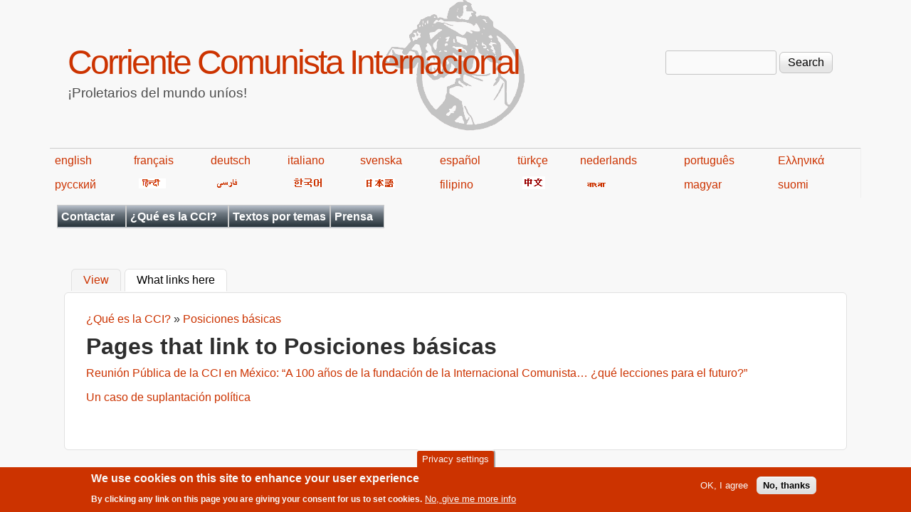

--- FILE ---
content_type: text/html; charset=utf-8
request_url: https://es.internationalism.org/en/node/112/backlinks
body_size: 7051
content:
<!DOCTYPE html>
<!--[if lt IE 7]><html class="lt-ie9 lt-ie8 lt-ie7" lang="en" dir="ltr"><![endif]-->
<!--[if IE 7]><html class="lt-ie9 lt-ie8" lang="en" dir="ltr"><![endif]-->
<!--[if IE 8]><html class="lt-ie9" lang="en" dir="ltr"><![endif]-->
<!--[if gt IE 8]><!--><html lang="en" dir="ltr" prefix="content: http://purl.org/rss/1.0/modules/content/ dc: http://purl.org/dc/terms/ foaf: http://xmlns.com/foaf/0.1/ og: http://ogp.me/ns# rdfs: http://www.w3.org/2000/01/rdf-schema# sioc: http://rdfs.org/sioc/ns# sioct: http://rdfs.org/sioc/types# skos: http://www.w3.org/2004/02/skos/core# xsd: http://www.w3.org/2001/XMLSchema#"><!--<![endif]-->
<head>
<meta charset="utf-8" />
<meta name="Generator" content="Drupal 7 (http://drupal.org)" />
<link rel="shortcut icon" href="https://es.internationalism.org/sites/all/themes/spartacus7/favicon.ico" type="image/vnd.microsoft.icon" />
<meta name="viewport" content="width=device-width, initial-scale=1" />
<meta name="MobileOptimized" content="width" />
<meta name="HandheldFriendly" content="1" />
<meta name="apple-mobile-web-app-capable" content="yes" />
<title>Pages that link to Posiciones básicas | Corriente  Comunista  Internacional</title>
<link type="text/css" rel="stylesheet" href="https://es.internationalism.org/files/es/css/css_xE-rWrJf-fncB6ztZfd2huxqgxu4WO-qwma6Xer30m4.css" media="all" />
<link type="text/css" rel="stylesheet" href="https://es.internationalism.org/files/es/css/css_tiSyOgoVA6kXIh5DCDnSKbpEVXyEUkTHiET_ZYldIkM.css" media="all" />
<link type="text/css" rel="stylesheet" href="https://es.internationalism.org/files/es/css/css_LWuoU-WIwgocZo4y-UwPJkMZMosqERskNee37KXyhy4.css" media="all" />
<link type="text/css" rel="stylesheet" href="https://es.internationalism.org/files/es/css/css_rP5iJ-BWw4FVpOe_fVdjUyvLTPm1N_h8l6xOGKgf73Y.css" media="screen" />
<link type="text/css" rel="stylesheet" href="https://es.internationalism.org/files/es/css/css_cICt71PcE1IxM_rFgP9-TF-HHgj06SpgScuto1Z4diE.css" media="all" />
<link type="text/css" rel="stylesheet" href="https://es.internationalism.org/files/es/css/css_5TxylIDFcnpmO5ucPRfXTdJiyW00MUBYhBuo7SANpds.css" media="print" />
<link type="text/css" rel="stylesheet" href="https://es.internationalism.org/files/es/css/css_E1XUN0H5TrnD30Jjy7_AsiN27HK_8EKKWXwNaR877pE.css" media="only screen" />
<link type="text/css" rel="stylesheet" href="https://es.internationalism.org/files/es/css/css_gLHuGwahKSat-qIi7EBbyjnm4fnYnK6Z6koFXGPXV38.css" media="screen" />
<link type="text/css" rel="stylesheet" href="https://es.internationalism.org/files/es/css/css_47DEQpj8HBSa-_TImW-5JCeuQeRkm5NMpJWZG3hSuFU.css" media="only screen" />

<!--[if lt IE 9]>
<link type="text/css" rel="stylesheet" href="https://es.internationalism.org/files/es/css/css_wClyeWI-k8Ui68E6SGH7O9SGLbFxHcOXjjIdDhs_b20.css" media="screen" />
<![endif]-->

<!--[if lte IE 9]>
<link type="text/css" rel="stylesheet" href="https://es.internationalism.org/files/es/css/css_AbpHGcgLb-kRsJGnwFEktk7uzpZOCcBY74-YBdrKVGs.css" media="screen" />
<![endif]-->
<script type="text/javascript" src="https://es.internationalism.org/files/es/js/js_YD9ro0PAqY25gGWrTki6TjRUG8TdokmmxjfqpNNfzVU.js"></script>
<script type="text/javascript" src="https://es.internationalism.org/files/es/js/js_uIYUKzSNdHV6PWaEXz8y1xdXnJR2upkyXoB7FCvu1n8.js"></script>
<script type="text/javascript" src="https://es.internationalism.org/files/es/js/js_gHk2gWJ_Qw_jU2qRiUmSl7d8oly1Cx7lQFrqcp3RXcI.js"></script>
<script type="text/javascript" src="https://es.internationalism.org/files/es/js/js_pYNxXwXXXpqhNy6Mbr2w08zqUlKPnA7JDGFLePxo1oE.js"></script>
<script type="text/javascript">
<!--//--><![CDATA[//><!--
jQuery.extend(Drupal.settings, {"basePath":"\/","pathPrefix":"en\/","setHasJsCookie":0,"ajaxPageState":{"theme":"spartacus7","theme_token":"J-KUQyQD7GV5rVPOfutPdCCWDXjcgxyOYisvkwGXn7M","js":{"sites\/all\/modules\/piwik_noscript\/piwik_noscript.js":1,"0":1,"sites\/all\/modules\/eu_cookie_compliance\/js\/eu_cookie_compliance.min.js":1,"misc\/jquery.js":1,"misc\/jquery-extend-3.4.0.js":1,"misc\/jquery-html-prefilter-3.5.0-backport.js":1,"misc\/jquery.once.js":1,"misc\/drupal.js":1,"sites\/all\/modules\/nice_menus\/js\/jquery.bgiframe.js":1,"sites\/all\/modules\/nice_menus\/js\/jquery.hoverIntent.js":1,"sites\/all\/modules\/nice_menus\/js\/superfish.js":1,"sites\/all\/modules\/nice_menus\/js\/nice_menus.js":1,"sites\/all\/modules\/eu_cookie_compliance\/js\/jquery.cookie-1.4.1.min.js":1,"misc\/form-single-submit.js":1,"sites\/all\/modules\/entityreference\/js\/entityreference.js":1,"sites\/all\/modules\/responsive_menus\/styles\/responsive_menus_simple\/js\/responsive_menus_simple.js":1},"css":{"modules\/system\/system.base.css":1,"modules\/system\/system.menus.css":1,"modules\/system\/system.messages.css":1,"modules\/system\/system.theme.css":1,"sites\/all\/modules\/simplenews\/simplenews.css":1,"modules\/aggregator\/aggregator.css":1,"modules\/book\/book.css":1,"modules\/field\/theme\/field.css":1,"modules\/node\/node.css":1,"modules\/search\/search.css":1,"modules\/user\/user.css":1,"sites\/all\/modules\/views\/css\/views.css":1,"sites\/all\/modules\/ckeditor\/css\/ckeditor.css":1,"sites\/all\/modules\/ctools\/css\/ctools.css":1,"sites\/all\/modules\/panels\/css\/panels.css":1,"sites\/all\/modules\/nice_menus\/css\/nice_menus.css":1,"sites\/all\/themes\/spartacus7\/spartacus\/spartacus7_nice_menus.css":1,"sites\/all\/modules\/responsive_menus\/styles\/responsive_menus_simple\/css\/responsive_menus_simple.css":1,"sites\/all\/modules\/eu_cookie_compliance\/css\/eu_cookie_compliance.css":1,"public:\/\/ctools\/css\/0d80cbfb557a5008646af5757e6186df.css":1,"sites\/all\/themes\/adaptivetheme\/at_core\/css\/at.settings.style.headings.css":1,"sites\/all\/themes\/adaptivetheme\/at_core\/css\/at.settings.style.image.css":1,"sites\/all\/themes\/adaptivetheme\/at_core\/css\/at.layout.css":1,"sites\/all\/themes\/corolla\/css\/html-elements.css":1,"sites\/all\/themes\/corolla\/css\/forms.css":1,"sites\/all\/themes\/corolla\/css\/tables.css":1,"sites\/all\/themes\/corolla\/css\/page.css":1,"sites\/all\/themes\/corolla\/css\/articles.css":1,"sites\/all\/themes\/corolla\/css\/comments.css":1,"sites\/all\/themes\/corolla\/css\/fields.css":1,"sites\/all\/themes\/corolla\/css\/blocks.css":1,"sites\/all\/themes\/corolla\/css\/navigation.css":1,"sites\/all\/themes\/corolla\/css\/fonts.css":1,"sites\/all\/themes\/corolla\/css\/corolla.settings.style.css":1,"sites\/all\/themes\/spartacus7\/color\/colors.css":1,"sites\/all\/themes\/spartacus7\/css\/spartacus7.css":1,"sites\/all\/themes\/corolla\/css\/print.css":1,"sites\/all\/themes\/spartacus7\/generated_files\/spartacus7.responsive.layout.css":1,"sites\/all\/themes\/spartacus7\/generated_files\/spartacus7.fonts.css":1,"sites\/all\/themes\/spartacus7\/generated_files\/spartacus7.responsive.styles.css":1,"sites\/all\/themes\/spartacus7\/generated_files\/spartacus7.lt-ie9.layout.css":1,"sites\/all\/themes\/spartacus7\/css\/ie-lte-9.css":1}},"nice_menus_options":{"delay":800,"speed":"slow"},"responsive_menus":[{"toggler_text":"\u2630 Menu","selectors":[".block-nice-menus"],"media_size":"768","media_unit":"px","remove_attributes":"1","responsive_menus_style":"responsive_menus_simple"}],"eu_cookie_compliance":{"cookie_policy_version":"1.0.0","popup_enabled":1,"popup_agreed_enabled":0,"popup_hide_agreed":0,"popup_clicking_confirmation":false,"popup_scrolling_confirmation":false,"popup_html_info":"\u003Cbutton type=\u0022button\u0022 class=\u0022eu-cookie-withdraw-tab\u0022\u003EPrivacy settings\u003C\/button\u003E\n\u003Cdiv class=\u0022eu-cookie-compliance-banner eu-cookie-compliance-banner-info eu-cookie-compliance-banner--opt-in\u0022\u003E\n  \u003Cdiv class=\u0022popup-content info\u0022\u003E\n        \u003Cdiv id=\u0022popup-text\u0022\u003E\n      \u003Ch2\u003EWe use cookies on this site to enhance your user experience\u003C\/h2\u003E\u003Cp\u003EBy clicking any link on this page you are giving your consent for us to set cookies.\u003C\/p\u003E              \u003Cbutton type=\u0022button\u0022 class=\u0022find-more-button eu-cookie-compliance-more-button\u0022\u003ENo, give me more info\u003C\/button\u003E\n          \u003C\/div\u003E\n    \n    \u003Cdiv id=\u0022popup-buttons\u0022 class=\u0022\u0022\u003E\n            \u003Cbutton type=\u0022button\u0022 class=\u0022agree-button eu-cookie-compliance-secondary-button\u0022\u003EOK, I agree\u003C\/button\u003E\n              \u003Cbutton type=\u0022button\u0022 class=\u0022decline-button eu-cookie-compliance-default-button\u0022 \u003ENo, thanks\u003C\/button\u003E\n          \u003C\/div\u003E\n  \u003C\/div\u003E\n\u003C\/div\u003E","use_mobile_message":false,"mobile_popup_html_info":"  \u003Cbutton type=\u0022button\u0022 class=\u0022eu-cookie-withdraw-tab\u0022\u003EPrivacy settings\u003C\/button\u003E\n\u003Cdiv class=\u0022eu-cookie-compliance-banner eu-cookie-compliance-banner-info eu-cookie-compliance-banner--opt-in\u0022\u003E\n  \u003Cdiv class=\u0022popup-content info\u0022\u003E\n        \u003Cdiv id=\u0022popup-text\u0022\u003E\n                    \u003Cbutton type=\u0022button\u0022 class=\u0022find-more-button eu-cookie-compliance-more-button\u0022\u003ENo, give me more info\u003C\/button\u003E\n          \u003C\/div\u003E\n    \n    \u003Cdiv id=\u0022popup-buttons\u0022 class=\u0022\u0022\u003E\n            \u003Cbutton type=\u0022button\u0022 class=\u0022agree-button eu-cookie-compliance-secondary-button\u0022\u003EOK, I agree\u003C\/button\u003E\n              \u003Cbutton type=\u0022button\u0022 class=\u0022decline-button eu-cookie-compliance-default-button\u0022 \u003ENo, thanks\u003C\/button\u003E\n          \u003C\/div\u003E\n  \u003C\/div\u003E\n\u003C\/div\u003E\n","mobile_breakpoint":"768","popup_html_agreed":"\u003Cdiv\u003E\n  \u003Cdiv class=\u0022popup-content agreed\u0022\u003E\n    \u003Cdiv id=\u0022popup-text\u0022\u003E\n      \u003Ch2\u003EThank you for accepting cookies\u003C\/h2\u003E\u003Cp\u003EYou can now hide this message or find out more about cookies.\u003C\/p\u003E    \u003C\/div\u003E\n    \u003Cdiv id=\u0022popup-buttons\u0022\u003E\n      \u003Cbutton type=\u0022button\u0022 class=\u0022hide-popup-button eu-cookie-compliance-hide-button\u0022\u003EHide\u003C\/button\u003E\n              \u003Cbutton type=\u0022button\u0022 class=\u0022find-more-button eu-cookie-compliance-more-button-thank-you\u0022 \u003EMore info\u003C\/button\u003E\n          \u003C\/div\u003E\n  \u003C\/div\u003E\n\u003C\/div\u003E","popup_use_bare_css":false,"popup_height":"auto","popup_width":"100%","popup_delay":1000,"popup_link":"https:\/\/en.wikipedia.org\/wiki\/Privacy_and_Electronic_Communications_Directive_2002","popup_link_new_window":1,"popup_position":null,"fixed_top_position":false,"popup_language":"en","store_consent":false,"better_support_for_screen_readers":0,"reload_page":0,"domain":"","domain_all_sites":null,"popup_eu_only_js":0,"cookie_lifetime":"100","cookie_session":false,"disagree_do_not_show_popup":0,"method":"opt_in","allowed_cookies":"","withdraw_markup":"\u003Cbutton type=\u0022button\u0022 class=\u0022eu-cookie-withdraw-tab\u0022\u003EPrivacy settings\u003C\/button\u003E\n\u003Cdiv class=\u0022eu-cookie-withdraw-banner\u0022\u003E\n  \u003Cdiv class=\u0022popup-content info\u0022\u003E\n    \u003Cdiv id=\u0022popup-text\u0022\u003E\n      \u003Ch2\u003EWe use cookies on this site to enhance your user experience\u003C\/h2\u003E\u003Cp\u003EYou have given your consent for us to set cookies.\u003C\/p\u003E    \u003C\/div\u003E\n    \u003Cdiv id=\u0022popup-buttons\u0022\u003E\n      \u003Cbutton type=\u0022button\u0022 class=\u0022eu-cookie-withdraw-button\u0022\u003EWithdraw consent\u003C\/button\u003E\n    \u003C\/div\u003E\n  \u003C\/div\u003E\n\u003C\/div\u003E\n","withdraw_enabled":1,"withdraw_button_on_info_popup":false,"cookie_categories":[],"cookie_categories_details":[],"enable_save_preferences_button":true,"cookie_name":"","cookie_value_disagreed":"0","cookie_value_agreed_show_thank_you":"1","cookie_value_agreed":"2","containing_element":"body","automatic_cookies_removal":true,"close_button_action":"close_banner"},"urlIsAjaxTrusted":{"\/en\/search\/node":true,"\/en\/node\/112\/backlinks":true},"adaptivetheme":{"spartacus7":{"layout_settings":{"bigscreen":"three-col-grail","tablet_landscape":"two-sidebars-left-stack","tablet_portrait":"one-col-vert","smalltouch_landscape":"one-col-vert","smalltouch_portrait":"one-col-stack"},"media_query_settings":{"bigscreen":"only screen and (min-width:1025px)","tablet_landscape":"only screen and (min-width:769px) and (max-width:1024px)","tablet_portrait":"only screen and (min-width:481px) and (max-width:768px)","smalltouch_landscape":"only screen and (min-width:321px) and (max-width:480px)","smalltouch_portrait":"only screen and (max-width:320px)"}}},"piwikNoscript":{"image":"\u003Cimg style=\u0022position: absolute\u0022 typeof=\u0022foaf:Image\u0022 class=\u0022image-style-none\u0022 src=\u0022https:\/\/analytics.internationalism.org\/js\/?idsite=6\u0026amp;rec=1\u0026amp;url=https%3A\/\/es.internationalism.org\/en\/node\/112\/backlinks\u0026amp;action_name=\u0026amp;urlref=\u0022 width=\u00220\u0022 height=\u00220\u0022 alt=\u0022\u0022 \/\u003E"}});
//--><!]]>
</script>
<!--[if lt IE 9]>
<script src="https://es.internationalism.org/sites/all/themes/adaptivetheme/at_core/scripts/html5.js?t9hv5q"></script>
<![endif]-->
</head>
<body class="html not-front not-logged-in no-sidebars page-node page-node- page-node-112 page-node-backlinks atr-7.x-3.x atv-7.x-3.0-rc1 lang-en site-name-corriente--comunista--internacional section-node page-views color-scheme-custom spartacus7 bs-n bb-n mb-dd rc-6 rct-6">
  <div id="skip-link" class="nocontent">
    <a href="#main-content" class="element-invisible element-focusable">Skip to main content</a>
  </div>
    <div id="page-wrapper">
  <div id="page" class="page snc-n snw-n sna-l sns-n ssc-n ssw-n ssa-l sss-n btc-n btw-b bta-l bts-n ntc-n ntw-b nta-l nts-n ctc-n ctw-b cta-l cts-n ptc-n ptw-b pta-l pts-n">

    
    <div id="header-wrapper">
      <div class="container clearfix">

        <header class="clearfix" role="banner">

                      <div id="branding" class="branding-elements clearfix">

              
                              <hgroup id="name-and-slogan" class="h-group" id="name-and-slogan">

                                      <h1 id="site-name" id="site-name"><a href="/en" title="Home page">Corriente  Comunista  Internacional</a></h1>
                  
                                      <h2 id="site-slogan" id="site-slogan">¡Proletarios del mundo uníos!</h2>
                  
                </hgroup>
              
            </div>

          
          <div class="region region-header"><div class="region-inner clearfix"><div id="block-search-form" class="block block-search no-title odd first last block-count-1 block-region-header block-form"  role="search"><div class="block-inner clearfix">  
  
  <div class="block-content content"><form action="/en/node/112/backlinks" method="post" id="search-block-form" accept-charset="UTF-8"><div><div class="container-inline">
      <h2 class="element-invisible">Search form</h2>
    <div class="form-item form-type-textfield form-item-search-block-form">
  <label class="element-invisible" for="edit-search-block-form--2">Search </label>
 <input title="Enter the terms you wish to search for." type="search" id="edit-search-block-form--2" name="search_block_form" value="" size="15" maxlength="128" class="form-text" />
</div>
<div class="form-actions form-wrapper" id="edit-actions"><input type="submit" id="edit-submit" name="op" value="Search" class="form-submit" /></div><input type="hidden" name="form_build_id" value="form-KT6FJd_tdUntYTQzcvGZTIiO66gDgR18e4nNuuMtr5I" />
<input type="hidden" name="form_id" value="search_block_form" />
</div>
</div></form></div>
  </div></div></div></div>
        </header>

      </div>
    </div>
	<div id="languages">
            <table width="80%">
                <tbody><tr>
                    <td><a href="https://en.internationalism.org">english</a></td>
                    <td><a href="https://fr.internationalism.org">français</a></td>
                    <td><a href="https://de.internationalism.org">deutsch</a></td>
                    <td><a href="https://it.internationalism.org">italiano</a></td>
                    <td><a href="https://sv.internationalism.org">svenska</a></td>
                    <td><a href="https://es.internationalism.org">español</a></td>
                    <td><a href="https://tr.internationalism.org">türkçe</a></td>
                    <td><a href="https://nl.internationalism.org">nederlands</a></td>
                    <td><a href="https://pt.internationalism.org">português</a></td>
                    <td><a href="https://el.internationalism.org">Ελληνικά</a></td>
                </tr>
                <tr>
                    <td><a title="russian" href="https://ru.internationalism.org">русский</a></td>
                    <td><a href="https://hi.internationalism.org" title="hindi"><img alt="hindi" src="https://en.internationalism.org/sites/all/themes/spartacus7/spartacus/images/hindi.png"></a></td>
                    <td><a title="farsi" href="https://fa.internationalism.org"><img alt="farsi" src="https://en.internationalism.org/sites/all/themes/spartacus7/spartacus/images/farsi.gif"></a></td>
                    <td><a title="korean" href="https://ko.internationalism.org"><img alt="hangeul" src="https://en.internationalism.org/sites/all/themes/spartacus7/spartacus/images/korean.gif"></a></td>
                    <td><a title="nippon" href="https://jp.internationalism.org"><img alt="nippon" src="https://en.internationalism.org/sites/all/themes/spartacus7/spartacus/images/nippon.png"></a></td>
                    <td><a href="https://tl.internationalism.org">filipino</a></td>
                    <td><a title="chinese" href="https://zh.internationalism.org"><img alt="chinese" src="https://en.internationalism.org/sites/all/themes/spartacus7/spartacus/images/chinese.png"></a></td>
                    <td><a title="bangla" href="https://bn.internationalism.org"><img alt="bangla" src="https://en.internationalism.org/sites/all/themes/spartacus7/spartacus/images/bengali.gif"></a></td>
                    <td><a href="https://hu.internationalism.org">magyar</a></td>
                    <td><a href="https://fi.internationalism.org">suomi</a></td>
                </tr>
            </tbody></table>
        </div>
    
          <div id="secondary-content-wrapper">
        <div class="container clearfix">
          <div class="region region-secondary-content"><div class="region-inner clearfix"><nav id="block-nice-menus-1" class="block block-nice-menus no-title odd first last block-count-2 block-region-secondary-content block-1" ><div class="block-inner clearfix">  
  
  <div class="block-content content"><ul class="nice-menu nice-menu-down nice-menu-main-menu" id="nice-menu-1"><li class="menu-73 menuparent  menu-path-contact first odd  menu-depth-1 menu-item-73"><a href="/en/contact" title="Contactar">Contactar</a><ul><li class="menu-74 menu-path-contact first odd  menu-depth-2 menu-item-74"><a href="/en/contact" title="Mandar un e-mail a la CCI">E-mail</a></li><li class="menu-170 menu-path-seninternationalismorg-contact-postal  even last menu-depth-2 menu-item-170"><a href="https://en.internationalism.org/contact/postal" title="Direcciones postales">Direcciones</a></li></ul></li><li class="menu-57 menuparent  menu-path-node-112 active-trail  even  menu-depth-1 menu-item-57"><a href="/en/content/posiciones-basicas" title="¿Qué es la CCI?">¿Qué es la CCI?</a><ul><li class="menu-176 menu-path-node-112 active-trail first odd  menu-depth-2 menu-item-176"><a href="/en/content/posiciones-basicas">Posiciones básicas</a></li><li class="menu-177 menu-path-node-145  even  menu-depth-2 menu-item-177"><a href="/en/cci/200509/145/plataforma-politica-de-la-corriente-comunista-internacional">Plataforma</a></li><li class="menu-58 menu-path-node-176  odd  menu-depth-2 menu-item-58"><a href="/en/cci/197510/176/manifiesto-del-primer-congreso-de-la-cci">Manifiesto de 1975</a></li><li class="menu-66 menu-path-node-155  even  menu-depth-2 menu-item-66"><a href="/en/cci/200510/155/manifiesto-del-ix-congreso-de-la-cci">Manifiesto de 1991</a></li><li class="menu-7038 menu-path-node-4237  odd  menu-depth-2 menu-item-7038"><a href="/en/node/4237">Manifiesto sobre la Revolución de Octubre de 1917 en Rusia</a></li><li class="menu-62 menuparent  menu-path-node-1831  even last menu-depth-2 menu-item-62"><a href="/en/revista-internacional/199504/1831/construccion-de-la-organizacion-revolucionaria-los-20-anos-de-la-c" title="Historia de la CCI">Historia</a><ul><li class="menu-3675 menu-path-node-1831 first odd  menu-depth-3 menu-item-3675"><a href="/en/revista-internacional/199504/1831/construccion-de-la-organizacion-revolucionaria-los-20-anos-de-la-c" title="Construcción de la organización revolucionaria - Los 20 años de la CCI">Los 20 años de la CCI</a></li><li class="menu-63 menu-path-node-356  even last menu-depth-3 menu-item-63"><a href="/en/revista-internacional/200512/356/treinta-anos-de-la-cci-apropiarse-del-pasado-para-construir-el-futu">Los 30 años de la CCI</a></li></ul></li></ul></li><li class="menu-3662 menu-path-go-deeper  odd  menu-depth-1 menu-item-3662"><a href="/en/go_deeper" title="Series">Textos por temas</a></li><li class="menu-51 menuparent  menu-path-prensa-2456  even last menu-depth-1 menu-item-51"><a href="/en/prensa/2%2C4%2C5%2C6" title="Prensa de la CCI">Prensa</a><ul><li class="menu-52 menuparent  menu-path-prensa-2 first odd  menu-depth-2 menu-item-52"><a href="/en/prensa/2" title="">Acción Proletaria</a><ul><li class="menu-214 menu-path-booktree-2024 first odd  menu-depth-3 menu-item-214"><a href="/en/booktree/2024" title="Acción Proletaria - 2000s">Acción Proletaria - 2000s</a></li><li class="menu-3673 menu-path-booktree-2750  even  menu-depth-3 menu-item-3673"><a href="/en/booktree/2750" title="">Acción Proletaria - 2010s</a></li><li class="menu-7182 menu-path-booktree-4580  odd last menu-depth-3 menu-item-7182"><a href="/en/booktree/4580" title="">Acción Proletaria - 2020s</a></li></ul></li><li class="menu-174 menuparent  menu-path-prensa-6  even  menu-depth-2 menu-item-174"><a href="/en/prensa/6" title="">CCI &#039;Online&#039;</a><ul><li class="menu-220 menu-path-booktree-2025 first odd  menu-depth-3 menu-item-220"><a href="/en/booktree/2025" title="">CCI &#039;Online&#039; - 2000s</a></li><li class="menu-215 menu-path-booktree-3256  even  menu-depth-3 menu-item-215"><a href="/en/booktree/3256" title="">CCI &#039;Online&#039; - 2010s</a></li><li class="menu-7183 menu-path-booktree-4508  odd last menu-depth-3 menu-item-7183"><a href="/en/booktree/4508" title="">CCI &#039;Online&#039; - 2020s</a></li></ul></li><li class="menu-53 menuparent  menu-path-prensa-5  odd  menu-depth-2 menu-item-53"><a href="/en/prensa/5" title="Revista Internacional">Revista Internacional</a><ul><li class="menu-68 menu-path-booktree-2020 first odd  menu-depth-3 menu-item-68"><a href="/en/booktree/2020" title="Revista Internacional - 1970s">Revista Internacional - 1970s</a></li><li class="menu-56 menu-path-booktree-2021  even  menu-depth-3 menu-item-56"><a href="/en/booktree/2021">Revista Internacional - 1980s</a></li><li class="menu-55 menu-path-booktree-2022  odd  menu-depth-3 menu-item-55"><a href="/en/booktree/2022">Revista Internacional - 1990s</a></li><li class="menu-54 menu-path-booktree-2023  even  menu-depth-3 menu-item-54"><a href="/en/booktree/2023" title="">Revista Internacional - 2000s</a></li><li class="menu-211 menu-path-booktree-2760  odd  menu-depth-3 menu-item-211"><a href="/en/booktree/2760">Revista Internacional - 2010s</a></li><li class="menu-7184 menu-path-booktree-4533  even last menu-depth-3 menu-item-7184"><a href="/en/booktree/4533" title="">Revista Internacional - 2020s</a></li></ul></li><li class="menu-69 menuparent  menu-path-prensa-4  even  menu-depth-2 menu-item-69"><a href="/en/prensa/4" title="Revolución Mundial">Revolución Mundial</a><ul><li class="menu-212 menu-path-booktree-2027 first odd  menu-depth-3 menu-item-212"><a href="/en/booktree/2027">Revolución Mundial - 2000s</a></li><li class="menu-213 menu-path-booktree-2723  even  menu-depth-3 menu-item-213"><a href="/en/booktree/2723">Revolución Mundial - 2010s</a></li><li class="menu-7185 menu-path-booktree-4581  odd last menu-depth-3 menu-item-7185"><a href="/en/booktree/4581" title="">Revolución Mundial - 2020s</a></li></ul></li><li class="menu-6201 menuparent  menu-path-prensa-8  odd last menu-depth-2 menu-item-6201"><a href="/en/prensa/8" title="">Internacionalismo</a><ul><li class="menu-70 menu-path-booktree-2026 first odd  menu-depth-3 menu-item-70"><a href="/en/booktree/2026" title="">Internacionalismo - 2000s</a></li><li class="menu-6200 menu-path-booktree-2774  even last menu-depth-3 menu-item-6200"><a href="/en/booktree/2774" title="">Internacionalismo - 2010s</a></li></ul></li></ul></li></ul>
</div>
  </div></nav></div></div>        </div>
      </div>
     
    
    <div id="content-wrapper">
      <div class="container">

        <div id="columns">
          <div class="columns-inner clearfix">

            <div id="content-column">
              <div class="content-inner">

                
                <section id="main-content" role="main">

                                      <div id="tasks" class="clearfix">

                                              <ul class="tabs primary">
                          <li><a href="/en/content/posiciones-basicas">View</a></li>
<li class="active"><a href="/en/node/112/backlinks" class="active">What links here<span class="element-invisible">(active tab)</span></a></li>
                        </ul>
                      
                    </div>
                  
                  <div class="content-margin">
                    <div class="content-style">

                      
                      <div id="breadcrumb" class="clearfix"><nav class="breadcrumb-wrapper clearfix" role="navigation" aria-labelledby="breadcrumb-label"><h2 id="breadcrumb-label" class="element-invisible">You are here</h2><ol id="crumbs" class="clearfix"><li class="crumb crumb-first"><span typeof="v:Breadcrumb"><a rel="v:url"  property="v:title"  href="/en/content/posiciones-basicas" title="¿Qué es la CCI?">¿Qué es la CCI?</a></span></li><li class="crumb crumb-last"><span class="crumb-separator"> &#187; </span><span typeof="v:Breadcrumb"><a rel="v:url"  property="v:title"  href="/en/content/posiciones-basicas">Posiciones básicas</a></span></li></ol></nav></div>
                      
		<!-- The '&& !isset($node)' was removed after 'title' inside the round brackets below in Corolla 3.0.
		If not removed here, no page title is displayed -->
                                              <header class="clearfix">
                          <h1 id="page-title">
                            Pages that link to Posiciones básicas                          </h1>
                        </header>
                      
                      
                      
                      <div id="content">
                        <div class="region region-content"><div id="block-system-main" class="block block-system no-title odd first last block-count-3 block-region-content block-main" >  
  
  <div class="view view-backlinks view-id-backlinks view-display-id-page view-dom-id-7fa782e454ef45649596bbc621f2d964">
        
  
  
      <div class="view-content">
        <div class="views-row views-row-1 views-row-odd views-row-first">
      
  <div class="views-field views-field-title">        <span class="field-content"><a href="/en/node/4409">Reunión Pública de la CCI en México: “A 100 años de la fundación de la Internacional Comunista… ¿qué lecciones para el futuro?”</a></span>  </div>  </div>
  <div class="views-row views-row-2 views-row-even views-row-last">
      
  <div class="views-field views-field-title">        <span class="field-content"><a href="/en/node/4039">Un caso de suplantación política</a></span>  </div>  </div>
    </div>
  
  
  
  
  
  
</div>
  </div></div>                      </div>

                      
                    </div>
                  </div>

                </section>

                
              </div>
            </div>

                        
          </div>
        </div>

      </div>
    </div>

    
    
    
  </div>
</div>
  <div class="region region-page-bottom"><div class="region-inner clearfix"><div id="piwik-noscript"></div><noscript><img style="position: absolute" typeof="foaf:Image" class="image-style-none" src="https://analytics.internationalism.org/js/?idsite=6&amp;rec=1&amp;url=https%3A//es.internationalism.org/en/node/112/backlinks&amp;action_name=Pages%20that%20link%20to%20Posiciones%20b%C3%A1sicas%20%7C%20Corriente%20%20Comunista%20%20Internacional" width="0" height="0" alt="" /></noscript>
</div></div><script type="text/javascript" src="https://es.internationalism.org/files/es/js/js_lMrfy51aI91p2ZAdgpEs4r3pZi-E809QDyWJpbMpnTw.js"></script>
<script type="text/javascript">
<!--//--><![CDATA[//><!--
window.eu_cookie_compliance_cookie_name = "";
//--><!]]>
</script>
<script type="text/javascript" src="https://es.internationalism.org/files/es/js/js_9Rus79ChiI2hXGY4ky82J2TDHJZsnYE02SAHZrAw2QQ.js"></script>
</body>
</html>
